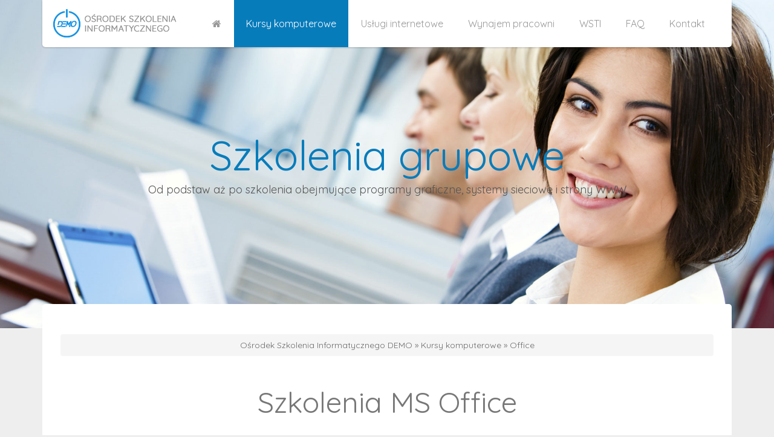

--- FILE ---
content_type: text/html
request_url: https://demo.pl/index.php-id=133.html
body_size: 4352
content:
<!doctype html>
<html>
<html lang="en">
<head>
    <meta charset="utf-8">
    <meta name="viewport" content="width=device-width">
    <meta name="description" content="">
    <meta name="author" content="">
    <title>DEMO | Ośrodek Szkolenia Informatycznego w Katowicach</title>
	<link href="assets/css/bootstrap.min.css" rel="stylesheet">
    <link href="assets/css/font-awesome.css" rel="stylesheet">
    <link href="assets/css/prettyPhoto.css" rel="stylesheet">
    <link href="index.php-id=137.css" rel="stylesheet">
    <!--[if lt IE 9]>
<script src="assets/js/html5shiv.js"></script>
<script src="assets/js/respond.min.js"></script>
    <![endif]-->
    <link rel="shortcut icon" href="favicon.ico">
    <link rel="apple-touch-icon-precomposed" sizes="144x144" href="apple-touch-icon.png">
    <link rel="apple-touch-icon-precomposed" href="apple-touch-icon.png">

<!-- Global site tag (gtag.js) - Google Analytics -->
<script async src="https://www.googletagmanager.com/gtag/js?id=G-B1YR9STM8Y"></script>
<script>
  window.dataLayer = window.dataLayer || [];
  function gtag(){dataLayer.push(arguments);}
  gtag('js', new Date());

  gtag('config', 'G-B1YR9STM8Y');
</script>

</head><!--/head-->
    <body data-spy="scroll" data-target="#navbar" data-offset="0">
		<header id="header" role="banner">
        <div class="container">
            <div id="navbar" class="navbar navbar-default">
                <div class="navbar-header">
                    <button type="button" class="navbar-toggle" data-toggle="collapse" data-target=".navbar-collapse">
                        <span class="sr-only">Nawigacja</span>
                        <span class="icon-bar"></span>
                        <span class="icon-bar"></span>
                        <span class="icon-bar"></span>
                    </button>
                    <a class="navbar-brand" href="index.php-id=1.html"></a>
                </div>
                <div class="collapse navbar-collapse">
                    <ul class="nav navbar-nav">
                        <li><a href="index.php-id=1.html"><i class="fa fa-home"></i></a></li>
                        <li class="active"><a href="index.php-id=1.html#kursy">Kursy komputerowe</a></li>
                        <li><a href="index.php-id=1.html#internetowe">Usługi internetowe</a></li>
                        <li><a href="index.php-id=1.html#pracownie">Wynajem pracowni</a></li>
						<li><a href="http://wsti.pl" target="_blank">WSTI</a></li>
                        <li><a href="index.php-id=130.html#faq">FAQ</a></li>
						<li class="sl"><a href="#contact" title="Kontakt">Kontakt</a></li>
                    </ul>
                </div>
            </div>
        </div>
    </header><!--/#header-->
		<section id="main-slider" class="carousel bg1">
        <div class="carousel-inner">
            <div class="item active">
                <div class="container">
                    <div class="carousel-content">
                        <h1>Szkolenia grupowe</h1>
                        <p class="lead">Od podstaw aż po szkolenia obejmujące programy graficzne, systemy sieciowe i strony WWW</p>
                    </div>
                </div>
            </div><!--/.item-->
            <div class="item">
                <div class="container">
                    <div class="carousel-content">
                        <h1>Szkolenia indywidualne</h1>
                        <p class="lead">Dostosowane do możliwości czasowych i stopnia zaawansowania<br>oraz obejmujące zagadnienia wybrane przez kursanta</p>
                    </div>
                </div>
            </div><!--/.item-->
            <div class="item">
                <div class="container">
                    <div class="carousel-content">
                        <h1>Wynajem sal szkoleniowych</h1>
                        <p class="lead">Dogodna lokalizacja budynku oraz bardzo dobrze wyposażone pracownie komputerowe</p>
                    </div>
                </div>
            </div><!--/.item-->
        </div><!--/.carousel-inner-->
        <!-- a class="prev" href="#main-slider" data-slide="prev"><i class="icon-angle-left"></i></a>
        <a class="next" href="#main-slider" data-slide="next"><i class="icon-angle-right"></i></a -->
    </section><!--/#main-slider-->
		<section id="kursy">
        <div class="container">
            <div class="box first"  style="background-image:url(); background-position:top left; background-size:cover">
                <div class="center gap"  style="background-color:rgba(255,255,255,0.8)">
					<div class="breadcrumb"><span class="B_crumbBox"><span class="B_firstCrumb"><a class="B_homeCrumb" href="index.html" title="Ośrodek Szkolenia Informatycznego DEMO">Ośrodek Szkolenia Informatycznego DEMO</a></span>  &raquo;  <a class="B_crumb" href="index.php-id=1.html#kursy" title="Kursy komputerowe">Kursy komputerowe</a>  &raquo;  <span class="B_lastCrumb"><span class="B_currentCrumb">Office</span></span></span></div>
                    <h2>Szkolenia MS Office</h2>
                    <p class="lead">Word, Excel, PowerPoint, Access, Outlook</p>
                </div>
               <b><font color="002266"><div class="row">
                    <div class="col-md-4 hidden-sm">
                        <p style="padding-left: 30px;"><span style="color: #ffffff;">&nbsp;</span></p>
<p><img width="211" height="158" src="assets/images/microsoft-word-2013-s.jpg" /></p>
<p><span style="color: #ffffff;">*</span></p>
<p><span style="color: #ffffff;"><span>*&nbsp;&nbsp;&nbsp;</span></span></p>
<p style="padding-left: 30px;"><span style="color: #ffffff;"><span>&nbsp; </span></span><img width="144" height="144" src="assets/images/Microsoft-Excel.png" /></p>
<p><span style="color: #ffffff;">*</span></p>
<p><span style="color: #ffffff;">*</span></p>
<p style="padding-left: 30px;"><span style="color: #ffffff;"><span>*</span></span><img width="153" height="153" src="assets/images/Microsoft-Access-2013-icon.png" /></p>
<p><span style="color: #ffffff;">*</span></p>
<p><span style="color: #ffffff;"><span>*</span></span></p>
<p style="padding-left: 30px;">&nbsp;&nbsp;&nbsp; <img width="258" height="165" src="assets/images/Animations_in_PowerPoint_Feature.jpg" /></p>
<p><span style="color: #ffffff;">*</span></p>
<p><span style="color: #ffffff;"><span>*</span></span></p>
<p style="padding-left: 30px;"><span style="color: #ffffff;">*</span><span><img width="161" height="161" src="assets/images/Carlosjj-Microsoft-Office-2013-Office.ico" /></span></p>
                    </div><!--/.col-md-3-->
				   <div class="col-md-6" style="background-color:rgba(255,255,255,0.8)">
						<div class="zajawka-out">
  <div class="img-rounded zajawka" style="overflow:hidden">
	<div>
		<h3 style="">MS Word - podstawowy</h3>
		<p>Standard w korespondencji biurowej. Dla każdego, kto wiele czasu spędza na pisaniu praktycznie niezbędny. </p>
	</div>
	  <a class="btn btn-default pull-right" href="index.php-id=134.html" role="button">Szczegóły »</a>
    
	</div>
</div><div class="zajawka-out">
  <div class="img-rounded zajawka" style="overflow:hidden">
	<div>
		<h3 style="">MS Word - zaawansowany</h3>
		<p>Więcej możliwości, bardziej złożone dokumenty, automatyzacja pracy.</p>
	</div>
	  <a class="btn btn-default pull-right" href="index.php-id=135.html" role="button">Szczegóły »</a>
    
	</div>
</div><div class="zajawka-out">
  <div class="img-rounded zajawka" style="overflow:hidden">
	<div>
		<h3 style="">MS Excel - podstawowy</h3>
		<p>Przeliczasz, analizujesz, kalkulujesz? Excel usprawni Twoją pracę.</p>
	</div>
	  <a class="btn btn-default pull-right" href="index.php-id=136.html" role="button">Szczegóły »</a>
    
	</div>
</div><div class="zajawka-out">
  <div class="img-rounded zajawka" style="overflow:hidden">
	<div>
		<h3 style="">MS Excel - zaawansowany</h3>
		<p>Kontynuacja podstawowego kursu obsługi arkusza kalkulacyjnego Excel.</p>
	</div>
	  <a class="btn btn-default pull-right" href="index.php-id=149.html" role="button">Szczegóły »</a>
    
	</div>
</div><div class="zajawka-out">
  <div class="img-rounded zajawka" style="overflow:hidden">
	<div>
		<h3 style="">MS Access - podstawowy</h3>
		<p>System zarządzania i tworzenia baz danych.</p>
	</div>
	  <a class="btn btn-default pull-right" href="index.php-id=150.html" role="button">Szczegóły »</a>
    
	</div>
</div><div class="zajawka-out">
  <div class="img-rounded zajawka" style="overflow:hidden">
	<div>
		<h3 style="">MS Access - zaawansowany</h3>
		<p>Szkolenie dla osób posiadających już doświadczenie w codziennej pracy z Accessem.</p>
	</div>
	  <a class="btn btn-default pull-right" href="index.php-id=151.html" role="button">Szczegóły »</a>
    
	</div>
</div><div class="zajawka-out">
  <div class="img-rounded zajawka" style="overflow:hidden">
	<div>
		<h3 style="">MS PowerPoint</h3>
		<p>Łatwe i szybkie tworzenie prezentacji multimedialnych. </p>
	</div>
	  <a class="btn btn-default pull-right" href="index.php-id=152.html" role="button">Szczegóły »</a>
    
	</div>
</div><div class="zajawka-out">
  <div class="img-rounded zajawka" style="overflow:hidden">
	<div>
		<h3 style="">Elementy pakietu MS Office (MS Word, MS Excel, MS PowerPoint)</h3>
		<p>Kompleksowe szkolenie z pakietu MS Office.</p>
	</div>
	  <a class="btn btn-default pull-right" href="index.php-id=153.html" role="button">Szczegóły »</a>
    
	</div>
</div></font></b>
                    </div><!--/.col-md-2-->
	
                </div><!--/.row-->
				<hr>
				<div class="row">
					<div class="col-md-6"><a href="index.php-id=34.html" class="btn btn-primary btn-lg btn-info">Kalendarz szkoleń</a></div>
					<div class="col-md-6"><a href="index.php-id=11.html#office" class="btn btn-primary btn-lg btn-info">Cennik szkoleń</a></div>
				</div>
				<hr>
            </div><!--/.box-->
        </div><!--/.container-->
    </section><!--/#services-->

		<section id="pozostale">
        <div class="container">
            <div class="box first">
                <div class="center gap">
                    <h1>Sprawdź także</h1>
                
                </div>
                <div class="row">

                    <div class="col-md-3 col-sm-6">
                        <div class="center">
							<a href="index.php-id=138.html">
                            <i class="fa fa-paint-brush icon-md icon-color3"></i>
                            <h4>Grafika komputerowa i DTP</h4>
                            <p>CorelDraw, Adobe Photoshop, Ilustrator, InDesign.<br>Tajemnice poligrafii i projektowania.<br>Prepress - przygotowanie do druku.</p>
							</a>
                        </div>
                    </div><!--/.col-md-3-->
                    <div class="col-md-3 col-sm-6">
                        <div class="center">
							<a href="index.php-id=142.html">
                            <i class="fa fa-mortar-board icon-md icon-color6"></i>
                            <h4>ECDL</h4>
                            <p>Europejski Certyfikat<br>Umiejętności Komputerowych<br>Komputerowe "prawo jazdy"</p>
							</a>
                        </div>
                    </div><!--/.col-md-3-->
                    <div class="col-md-3 col-sm-6">
                        <div class="center">
							<a href="index.php-id=144.html">
                            <i class="fa fa-database icon-md icon-color3"></i>
                            <h4>Pozostałe szkolenia</h4>
                            <p>Projektowanie stron www.<br>Administrowanie sieciami.<br>AutoCAD i wiele innych... </p>
							</a>
                        </div>
                    </div><!--/.col-md-3-->
                    <div class="col-md-3 col-sm-6">
                        <div class="center">
							<a href="index.php-id=143.html">
                            <i class="fa fa-user icon-md icon-color6"></i>
                            <h4>Szkolenia indywidualne</h4>
                            <p>Zakres tematyczny,<br>terminy i tempo prowadzenia kursu<br>dostosowane do Twoich potrzeb</p>
							</a>
                        </div>
                    </div><!--/.col-md-3-->

                </div><!--/.row-->
            </div><!--/.box-->
        </div><!--/.container-->
    </section><!--/#services-->
		<section id="contact">
        <div class="container">
            <div class="box last" style="background-color:rgba(163,208,239,1.0)">
                <div class="row">
                    <div class="col-sm-6">
						<h1><b><font color="#000066">Nasz adres</font></b></h1>
                        <div class="row">
                            <div class="col-md-12">
                                <address>
                                    <strong>DEMO Adam Fałda, Krzysztof Graca Spółka Jawna</strong><br>
                                    40-085 Katowice<br>
                                    ul. Mickiewicza 29<br>
									<abbr title="Phone"></abbr>tel. (032) 207 31 00, 207 31 01<br>
									<a href="mailto:kursy@demo.pl"><u>kursy@demo.pl</u></a>
                                </address>
                            </div>
                        </div>
						<h1><b><font color="#000066">Jak dojechać?</font></b></h1>
                        <div class="row">
                            <div class="col-md-12 ramka-mapki panel-default">
           					<iframe src="https://www.google.com/maps/embed?pb=!1m18!1m12!1m3!1d2550.50747020985!2d19.01118021568102!3d50.263782579450016!2m3!1f0!2f0!3f0!3m2!1i1024!2i768!4f13.1!3m3!1m2!1s0x4716ce3eead102b9%3A0xbc449e2a6309082a!2sDemo.+O%C5%9Brodek+szkolenia+informatycznego!5e0!3m2!1spl!2spl!4v1480288608680" width="100%" height="100%" frameborder="0" style="border:0" allowfullscreen></iframe>
                            </div>
                        </div>
                    </div><!--/.col-sm-6-->
                    <div class="col-sm-6">
						<h1><b><font color="#000066">Skontaktuj się!</b></font></h1>
                        
                        <div class="status alert alert-success" style="display: none"></div>
                        <form id="formularz-kontakt" class="contact-form" name="contact-form" method="post" action="#" role="form">
                            <div class="row">
                                <div class="col-sm-6">
                                    <div class="form-group">
                                        <input type="text" class="form-control" required="required" placeholder="Twoje imię, nazwisko" name="kontakt-nazwisko" id="kontakt-nazwisko">
                                    </div>
                                </div>
                                <div class="col-sm-6">
                                    <div class="form-group">
                                        <input type="text" class="form-control" required="required" placeholder="Adres do odpowiedzi"  name="kontakt-nadawca" id="kontakt-nadawca">
                                    </div>
                                </div>
                            </div>
                            <div class="row">
                                <div class="col-sm-12">
                                    <div class="form-group">
                                        <textarea name="kontakt-wiadomosc" id="kontakt-wiadomosc"required class="form-control" rows="8" placeholder="Wiadomość"></textarea>
                                    </div>
                                    
                                    			  <div class="form-group">
			  <div class="checkbox">
				  <label><input type="checkbox" value="zgoda" name="kontakt-zgoda" id="kontakt-zgoda"> Wyrażam zgodę na przetwarzanie moich danych osobowych podanych w formularzu kontaktowym w celu udzielenia odpowiedzi na pytanie/pytania w nim zawarte i ich archiwizacji.<br> Administratorem moich danych osobowych podanych w formularzu jest DEMO Adam Fałda, Krzysztof Graca Sp. J. z siedzibą w Katowicach przy ul. Mickiewicza 29.</label>
			  </div>
				<div class="checkbox">  
					<label> <input type="checkbox" class="checkbox-inline" id="kontakt-newsletter" name="kontakt-newsletter" value="newsletter">Chcę być na bieżąco z aktualnościami DEMO.</label>
				  </div>
			  </div>
                               <div class="form-group">
                                        <button type="submit" class="btn btn-lg">Wyślij wiadomość</button>
                                    </div>
                                </div>
                            </div>
                        </form>
                    </div><!--/.col-sm-6-->
                </div><!--/.row-->
            </div><!--/.box-->
        </div><!--/.container-->
    </section><!--/#contact-->
 
		<script src="assets/js/jquery.js"></script>
<script src="assets/js/bootstrap.min.js"></script>
<script src="assets/js/jquery.isotope.min.js"></script>
<script src="assets/js/jquery.prettyPhoto.js"></script>
<script src="assets/js/main.js"></script>
<script>
		$('.navbar-nav > li.sl').click(function(event) {	
			$('.navbar-collapse').removeClass('in');
			$('.navbar-collapse').addClass('collapse');
	});
</script>
    </body>
</html>


--- FILE ---
content_type: text/css
request_url: https://demo.pl/index.php-id=137.css
body_size: 3253
content:
@import url('https://fonts.googleapis.com/css?family=Quicksand:400,500,700&subset=latin-ext');
html {min-width:580px;}
body {
  background: #eee;
  color: #6a6a6a;
  font-family: 'Quicksand', sans-serif;
}

p {
	margin:0 0 5px 0;
}
h1,
h2,
h3,
h4,
h5,
h6 {
  color: #777;
  font-weight: 300;
  font-family: 'Quicksand', sans-serif;
}

a, #pozostale a {
  color: #077cbb;
  -webkit-transition: 300ms;
  -moz-transition: 300ms;
  -o-transition: 300ms;
  transition: 300ms;
}
.btn {
  font-weight: 300;
  border: 0;
}
.btn.btn-primary {
  background-color: #077cbb;
}
.btn.btn-primary:hover,
.btn.btn-primary.active {
  background-color: #1586c3;
  -webkit-box-shadow: none;
  -moz-box-shadow: none;
  box-shadow: none;
}
a:hover,
a:focus {
  color: #80c9f1;
  text-decoration: none;
  outline: none;
}

#fg .lg-toolbar{padding-top:70px}

#kursy h4 a{color:#003366; font-weight:500}
#kursy h4 a:hover{color:#999; }

#header {
  position: fixed;
  top: 0;
  left: 0;
  width: 100%;
  height: 80px;
  z-index: 99999;
}
#main-slider {
  background-attachment: fixed;
  background-size: cover;
  background-position: 50% 50%;
  background-repeat: no-repeat;
  padding: 200px 0;
  color: #fff;
}

.bg1{background-image: url("assets/images/slider-bg.jpg");}
.bg2{background-image: url("assets/images/slider2-bg.jpg");}
.bg3{background-image: url("assets/images/slider3-bg.jpg");}

#main-slider .item {
  -moz-transition: opacity ease-in-out 500ms;
  -o-transition: opacity ease-in-out 500ms;
  -webkit-transition: opacity ease-in-out 500ms;
  transition: opacity ease-in-out 500ms;
  left: 0 !important;
  opacity: 0;
  top: 0;
  position: absolute;
  width: 100%;
  display: block !important;
  z-index: 1;
  text-align: center;
}
#main-slider .item:first-child {
  top: auto;
  position: relative;
}
#main-slider .item.active {
  opacity: 1;
  -moz-transition: opacity ease-in-out 500ms;
  -o-transition: opacity ease-in-out 500ms;
  -webkit-transition: opacity ease-in-out 500ms;
  transition: opacity ease-in-out 500ms;
  z-index: 2;
}
#main-slider .item.active h1 {
  -webkit-animation: scaleUp 400ms;
  -moz-animation: scaleUp 400ms;
  -o-animation: scaleUp 400ms;
  -ms-animation: scaleUp 400ms;
  animation: scaleUp 400ms;
}
#main-slider .prev,
#main-slider .next {
  position: absolute;
  top: 50%;
  background-color: rgba(0, 0, 0, 0.3);
  color: #fff;
  display: inline-block;
  margin-top: -50px;
  font-size: 24px;
  height: 50px;
  width: 50px;
  line-height: 50px;
  text-align: center;
  border-radius: 4px;
  z-index: 5;
}
#main-slider .prev:hover,
#main-slider .next:hover {
  background-color: rgba(0, 0, 0, 0.5);
}
#main-slider .prev {
  left: 10px;
}
#main-slider .next {
  right: 10px;
}
#main-slider h1 {
  font-size: 68px;
  /*text-shadow: 0 3px rgba(0, 0, 0, 0.1);*/	
  color: #077cbb;
}

#main-slider p {
  font-size: 18px;
  /*text-shadow: 0 3px rgba(0, 0, 0, 0.1);*/	
  color: #555;
}
#contact .box {
  background-color: #def;
  color: #123;
}
#contact .box h1,
#contact .box h2,
#contact .box h3 {
  color: #123;
}
#contact .box a {
  color: #123;
}
#contact .box a:hover {
  color: #345;
}
#contact .box input[type="text"],
#contact .box input[type="email"],
#contact .box textarea {
  background-color: #fff;
  border: 0;
  -webkit-transition: 300ms;
  -moz-transition: 300ms;
  -o-transition: 300ms;
  transition: 300ms;
}
#contact .box input[type="text"]:focus,
#contact .box input[type="email"]:focus,
#contact .box textarea:focus {
  background-color: #eee;
  -webkit-box-shadow: none;
  -moz-box-shadow: none;
  box-shadow: none;
}

.box {
  padding: 50px 30px;
  background: #fff;
  border-bottom: 1px solid #e9e9e9;
  position: relative;
}
.box.first {
  margin-top: -40px;
  border-radius: 5px 5px 0 0;
}
.box.last {
  border-radius: 0 0 5px 5px;
}
.box h2 {
  padding: 10px 30px;
  display: inline-block;
  border-radius: 4px;
  position: relative;
  margin-bottom: 30px;
  font-size: 48px;
}
#portfolio .box {
  background: #f3f3f3;
}
.portfolio-items,
.portfolio-filter {
  list-style: none;
  padding: 0;
  margin: 0;
}
.portfolio-items {
  margin-right: -20px;
}
.portfolio-filter {
  margin-bottom: 50px;
  text-align: center;
}
.portfolio-filter > li {
  display: inline-block;
}
.portfolio-items > li {
  float: left;
  padding: 0;
  margin: 0;
}
.portfolio-items.col-2 > li {
  width: 50%;
}
.portfolio-items.col-3 > li {
  width: 33%;
}
.portfolio-items.col-4 > li {
  width: 25%;
}
.portfolio-items.col-5 > li {
  width: 20%;
}
.portfolio-items.col-6 > li {
  width: 16%;
}
.portfolio-item .item-inner {
  margin: 0 20px 20px 0;
  text-align: center;
  background: #fff;
  padding: 10px;
  border-bottom: 1px solid #e1e1e1;
}
.portfolio-item img {
  width: 100%;
}
.portfolio-item .portfolio-image {
  position: relative;
}
.portfolio-item h5 {
  margin: 0;
  padding: 10px 0 0 0;
  white-space: nowrap;
  text-overflow: ellipsis;
  overflow: hidden;
}
.portfolio-item .overlay {
  position: absolute;
  top: 0;
  left: 0;
  width: 100%;
  height: 100%;
  opacity: 0;
  background-color: rgba(255, 255, 255, 0.9);
  text-align: center;
  vertical-align: middle;
  -webkit-transition: opacity 300ms;
  -moz-transition: opacity 300ms;
  -o-transition: opacity 300ms;
  transition: opacity 300ms;
}
.portfolio-item .overlay .preview {
  position: relative;
  top: 50%;
  display: inline-block;
  margin-top: -20px;
}
.portfolio-item:hover .overlay {
  opacity: 1;
}
/* Start: Recommended Isotope styles */
/**** Isotope Filtering ****/
.isotope-item {
  z-index: 2;
}
.isotope-hidden.isotope-item {
  pointer-events: none;
  z-index: 1;
}
/**** Isotope CSS3 transitions ****/
.isotope,
.isotope .isotope-item {
  -webkit-transition-duration: 0.8s;
  -moz-transition-duration: 0.8s;
  -ms-transition-duration: 0.8s;
  -o-transition-duration: 0.8s;
  transition-duration: 0.8s;
}
.isotope {
  -webkit-transition-property: height, width;
  -moz-transition-property: height, width;
  -ms-transition-property: height, width;
  -o-transition-property: height, width;
  transition-property: height, width;
}
.isotope .isotope-item {
  -webkit-transition-property: -webkit-transform, opacity;
  -moz-transition-property: -moz-transform, opacity;
  -ms-transition-property: -ms-transform, opacity;
  -o-transition-property: -o-transform, opacity;
  transition-property: transform, opacity;
}
/**** disabling Isotope CSS3 transitions ****/
.isotope.no-transition,
.isotope.no-transition .isotope-item,
.isotope .isotope-item.no-transition {
  -webkit-transition-duration: 0s;
  -moz-transition-duration: 0s;
  -ms-transition-duration: 0s;
  -o-transition-duration: 0s;
  transition-duration: 0s;
}
/* End: Recommended Isotope styles */
/* disable CSS transitions for containers with infinite scrolling*/
.isotope.infinite-scrolling {
  -webkit-transition: none;
  -moz-transition: none;
  -ms-transition: none;
  -o-transition: none;
  transition: none;
}
#internetowe .box {
  background-color: #f9f9f9;
}
#internetowe .plan {
  background: #fff;
  list-style: none;
  margin: 0 0 20px;
  text-align: center;
  padding: 0;
  border-bottom: 1px solid #e1e1e1;
}
#internetowe .plan li {
  padding: 10px 0;
  margin: 0 15px;
  border-bottom: 1px dashed #eee;
}
#internetowe .plan li.plan-name {
  padding: 15px 0;
  font-size: 18px;
  font-weight: 700;
}
#internetowe .plan li.plan-price {
  color: #666;
  padding: 15px 0;
  font-size: 48px;
}
#internetowe .plan li.plan-action {
  margin-top: 20px;
  margin-bottom: 20px;
  border-bottom: 0;
}
#internetowe .plan.featured {
  -webkit-transform: scale(1.05);
  -moz-transform: scale(1.05);
  -ms-transform: scale(1.05);
  -o-transform: scale(1.05);
  transform: scale(1.05);
}
#internetowe .plan.featured .plan-price {
  color: #fff;
  background-color: #077cbb;
  border-bottom-color: #077cbb;
  margin: 0;
}
#services .box {
  padding-bottom: 0;
}
#services .row > div {
  margin-bottom: 50px;
}
.center {
  text-align: center;
}
#team-scroller .designation {
  margin-top: 10px;
  display: block;
}
.member {
  margin: 0 50px;
  text-align: center;
}
.carousel.scale .left-arrow,
.carousel.scale .right-arrow {
  top: 30%;
  position: absolute;
}
.carousel.scale .left-arrow {
  left: -10px;
}
.carousel.scale .right-arrow {
  right: -10px;
}
.carousel.scale .active .row > div:nth-child(1) {
  -webkit-animation: scaleUp 200ms linear 0 both;
  -moz-animation: scaleUp 200ms linear 0 both;
  -ms-animation: scaleUp 200ms linear 0 both;
  -o-animation: scaleUp 200ms linear 0 both;
  animation: scaleUp 200ms linear 0 both;
}
.carousel.scale .active .row > div:nth-child(2) {
  -webkit-animation: scaleUp 200ms linear 100ms both;
  -moz-animation: scaleUp 200ms linear 100ms both;
  -ms-animation: scaleUp 200ms linear 100ms both;
  -o-animation: scaleUp 200ms linear 100ms both;
  animation: scaleUp 200ms linear 100ms both;
}
.carousel.scale .active .row > div:nth-child(3) {
  -webkit-animation: scaleUp 200ms linear 200ms both;
  -moz-animation: scaleUp 200ms linear 200ms both;
  -ms-animation: scaleUp 200ms linear 200ms both;
  -o-animation: scaleUp 200ms linear 200ms both;
  animation: scaleUp 200ms linear 200ms both;
}
.carousel.scale .active .row > div:nth-child(4) {
  -webkit-animation: scaleUp 200ms linear 400ms both;
  -moz-animation: scaleUp 200ms linear 400ms both;
  -ms-animation: scaleUp 200ms linear 400ms both;
  -o-animation: scaleUp 200ms linear 400ms both;
  animation: scaleUp 200ms linear 400ms both;
}
.icon-social {
  border: 0;
  color: #fff;
  border-radius: 100%;
  display: inline-block !important;
  width: 36px;
  height: 36px;
  line-height: 36px;
  text-align: center;
  padding: 0;
}
.icon-social.icon-facebook {
  background: #4f7dd4;
}
.icon-social.icon-facebook:hover {
  background: #789bde;
}
.icon-social.icon-twitter {
  background: #5bceff;
}
.icon-social.icon-twitter:hover {
  background: #8eddff;
}
.icon-social.icon-linkedin {
  background: #21a6d8;
}
.icon-social.icon-linkedin:hover {
  background: #49b9e3;
}
.icon-social.icon-google-plus {
  background: #dc422b;
}
.icon-social.icon-google-plus:hover {
  background: #e36957;
}
.icon-social.icon-pinterest {
  background: #cb2027;
}
.icon-social.icon-pinterest:hover {
  background: #e03e44;
}
.icon-social.icon-youtube {
  background: #ce332d;
}
.icon-social.icon-youtube:hover {
  background: #da5954;
}
.icon-social:hover {
  color: #fff;
}
.navbar-default {
  background: #fff;
  border-radius: 0 0 5px 5px;
  border: 0;
  padding: 0;
  -webkit-box-shadow: 0 1px 3px 0 rgba(0,0,0,.2);
  -moz-box-shadow: 0 1px 3px 0 rgba(0,0,0,.2);
  box-shadow: 0 1px 3px 0 rgba(0,0,0,.2);
  overflow: hidden;
}
.navbar-default .first a {
  border-radius: 0 0 0 5px;
}
.navbar-default .navbar-brand {
  margin-right: 30px;
  margin-left: 10px;
  width: 220px;
  height: 78px;
  background: url("assets/images/logo.png") no-repeat 0 50%;
}
.navbar-default .navbar-nav > li {
  margin-left: 1px;
}
.navbar-default .navbar-nav > li > a {
  padding: 30px 20px;
  font-size: 16px;
  line-height: 18px;
  color: #999;
}
.navbar-default .navbar-nav > li > a > i {
  display: inline-block;
}
.navbar-default .navbar-nav > li.active > a,
.navbar-default .navbar-nav > li.active:focus > a,
.navbar-default .navbar-nav > li.active:hover > a,
.navbar-default .navbar-nav > li:hover > a,
.navbar-default .navbar-nav > li:focus > a,
.navbar-default .navbar-nav > li.active > a:focus,
.navbar-default .navbar-nav > li.active:focus > a:focus,
.navbar-default .navbar-nav > li.active:hover > a:focus,
.navbar-default .navbar-nav > li:hover > a:focus,
.navbar-default .navbar-nav > li:focus > a:focus {
  background-color: #077cbb;
  color: #fff;
}
.icon-lg {
  font-size: 48px;
  height: 108px;
  width: 108px;
  line-height: 108px;
  color: #fff;
  margin: 10px;
  background-color: rgba(0, 0, 0, 0.4);
  text-align: center;
  display: inline-block !important;
  border-radius: 100%;
}
.icon-md {
  font-size: 24px;
  height: 68px;
  width: 68px;
  line-height: 68px;
  color: #fff;
  margin-right: 10px;
  background-color: rgba(0, 0, 0, 0.4);
  text-align: center;
  display: inline-block;
  border-radius: 100%;
  margin-bottom: 10px;
}
.icon-color1 {
  background-color: #e74c3c;
}
.icon-color2 {
  background-color: #2ecc71;
}
.icon-color3 {
  background-color: #3498db;
}
.icon-color4 {
  background-color: #8e44ad;
}
.icon-color5 {
  background-color: #1abc9c;
}
.icon-color6 {
  background-color: #2c3e50;
}
.gap {
  margin-bottom: 50px;
}
.big-gap {
  margin-bottom: 100px;
}
#footer {
  padding-top: 30px;
  padding-bottom: 30px;
  color: #999;
}
#footer a {
  color: #999;
}
#footer a:hover {
  color: #077cbb;
}
ul.social {
  list-style: none;
  margin: 10px 0 0;
  padding: 0;
}
ul.social > li {
  margin: 0 0 20px;
}
ul.social > li > a {
  display: block;
  font-size: 18px;
}
ul.social > li > a i {
  margin-right: 10px;
}
textarea#message {
  padding: 10px 15px;
  height: 220px;
}
@keyframes scaleUp {
  0% {
    opacity: 0;
    transform: scale(0.3);
  }
  100% {
    opacity: 1;
    transform: scale(1);
  }
}
@-moz-keyframes scaleUp {
  0% {
    opacity: 0;
    -moz-transform: scale(0.3);
  }
  100% {
    opacity: 1;
    -moz-transform: scale(1);
  }
}
@-webkit-keyframes scaleUp {
  0% {
    opacity: 0;
    -webkit-transform: scale(0.3);
  }
  100% {
    opacity: 1;
    -webkit-transform: scale(1);
  }
}
@-ms-keyframes scaleUp {
  0% {
    opacity: 0;
    -ms-transform: scale(0.3);
  }
  100% {
    opacity: 1;
    -ms-transform: scale(1);
  }
}
@-o-keyframes scaleUp {
  0% {
    opacity: 0;
    -o-transform: scale(0.3);
  }
  100% {
    opacity: 1;
    -o-transform: scale(1);
  }
}

.ramka-mapki {
	height:320px;
	border:1px solid #abc;
	padding: 0; 
	
}

#kursy a{
	color:#6a6a6a;
}

#kursy a.btn-info{
	color:#fff;
	display:block;
	margin:5px auto;
}

#kursy a:hover p, #kursy a:hover h4{
	color:#033;
}

table.cennik td, table.cennik th{
	padding:5px;
	text-align:center;
}

.zajawka h3{
	margin 5px 0 5px 0;
}
.zajawka-out{
	border-bottom:1px solid #bbb;
	padding-bottom:3px;
}
#blok-uslug h1, #blok-uslug h4, #blok-uslug .wyroznienie {
	color:#000066;
	font-weight:bold;
}

#internetowe li{
	color: #6a6a6a;
}

@media screen and (max-width: 1199px) and (min-width: 768px) {
	#navbar a{ padding:30px 5px;}
}


.zgloszenie_kurs label{display:inline-block; width:150px; text-align:right; margin:5px 10px 0 0;}
.zgloszenie_kurs input, .zgloszenie_kurs textarea {display:inline-block; width:350px; text-align:left; border:1px solid #ccc; border-radius:5px; font-family: 'Quicksand', sans-serif; font-size:14px; padding:5px; }
.zgloszenie_kurs input[type=submit]{text-align:center; margin-left:160px;}
.zgloszenie_kurs input[type=submit]:hover{background-color:#abc;}


--- FILE ---
content_type: text/javascript
request_url: https://demo.pl/assets/js/main.js
body_size: 760
content:
jQuery(function($) {

	$(function(){
		$('#main-slider.carousel').carousel({
			interval: 10000,
			pause: false
		});
		
		$("#formularz-kontakt").submit(function(e) {

		    var url = "sm.php"; 

		    $.ajax({
		           type: "POST",
		           url: url,
		           data: $("#formularz-kontakt").serialize(), // serializes the form's elements.
		           success: function(data)
		           {
		               alert(data); // show response from the php script.
		           }
		         });

		    e.preventDefault(); // avoid to execute the actual submit of the form.
		});
		
	});


	
	

	//smooth scroll
	$('.navbar-nav > li.sl').click(function(event) {
		event.preventDefault();
		var target = $(this).find('>a').prop('hash');
		$('html, body').animate({
			scrollTop: $(target).offset().top-80
		}, 500);
		$('.navbar-collapse').removeClass('in');
		$('.navbar-collapse').addClass('collapse');
	});

	//scrollspy
	$('[data-spy="scroll"]').each(function () {
		var $spy = $(this).scrollspy('refresh')
	})

	//PrettyPhoto
	$("a.preview").prettyPhoto({
		social_tools: false
	});

	//Isotope
	$(window).load(function(){
		if($('#lightgallery').length) $('#lightgallery').lightGallery(); 
		$portfolio = $('.portfolio-items');
		$portfolio.isotope({
			itemSelector : 'li',
			layoutMode : 'fitRows'
		});
		$portfolio_selectors = $('.portfolio-filter >li>a');
		$portfolio_selectors.on('click', function(){
			$portfolio_selectors.removeClass('active');
			$(this).addClass('active');
			var selector = $(this).attr('data-filter');
			$portfolio.isotope({ filter: selector });
			return false;
		});
	});
});